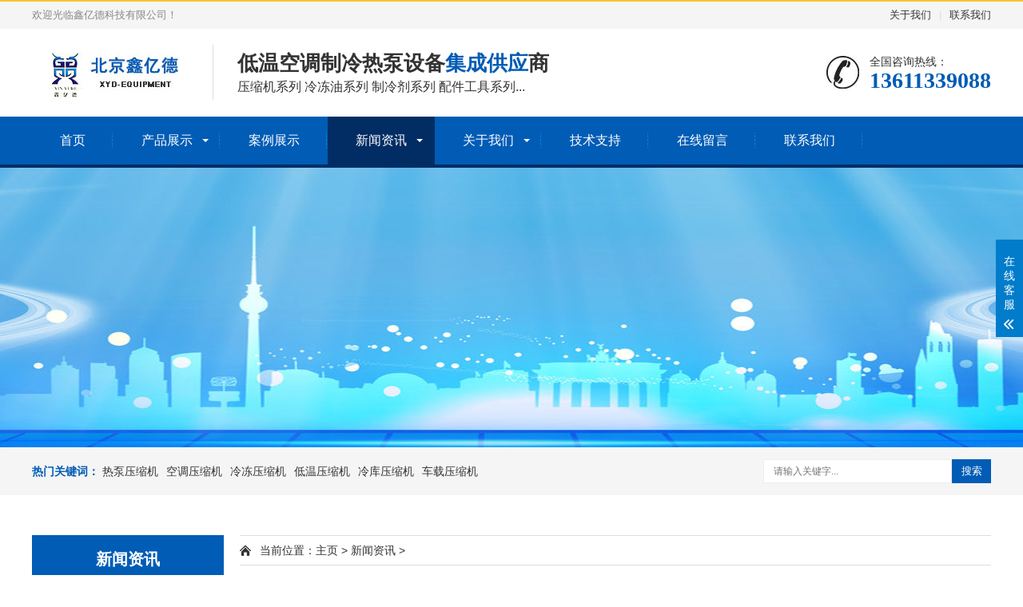

--- FILE ---
content_type: text/html; charset=utf-8
request_url: http://xyd-equipment.com/news/
body_size: 4669
content:
<!DOCTYPE html>
<html lang="zh-CN">
<head>
<meta charset="UTF-8">
<meta http-equiv="X-UA-Compatible" content="IE=Edge">
<meta name="renderer" content="webkit|ie-comp|ie-stand" />
<meta name="viewport" content="width=device-width, initial-scale=1.0, maximum-scale=1.0, user-scalable=0">
<meta http-equiv="Cache-Control" content="no-transform"/> 
<meta name="applicable-device" content="pc,wap">
<meta name="MobileOptimized" content="width"/>
<meta name="HandheldFriendly" content="true"/>
<title>新闻资讯_北京鑫亿德科技有限公司</title>
<meta name="keywords" content="" />
<meta name="description" content="实时行业资讯及技术信息更新" />
<link rel="stylesheet" href="/skin/css/animate.min.css">
<link rel="stylesheet" href="/skin/css/swiper.min.css">
<link rel="stylesheet" href="/skin/css/style.css">
<script src="/skin/js/jquery.min.js"></script>
<script src="/skin/js/wow.min.js"></script>
<script src="/skin/js/swiper.min.js"></script>
<script src="/skin/js/js.js"></script>
</head>
<body>
<div class="header">
  <div class="topbar">
    <div class="container">
      <ul>
        <li><a href="/about/">关于我们</a></li>
        <li class="pipe">|</li>
        <li><a href="/contact/">联系我们</a></li>
      </ul>
      <span>欢迎光临鑫亿德科技有限公司！</span> </div>
  </div>
  <div class="container clearfix"> <a href="javascript:;" class="menu-btn"><span></span></a>
    <div class="logo img-center"><a href="/" title="北京鑫亿德科技有限公司"><img src="/skin/images/logo.jpg" alt="北京鑫亿德科技有限公司"></a></div>
    <div class="text"><strong>低温空调制冷热泵设备<span>集成供应</span>商</strong>压缩机系列 冷冻油系列 制冷剂系列 配件工具系列... </div>
    <div class="tel">全国咨询热线：<strong>13611339088</strong></div>
  </div>
  <div class="nav">
    <div class="container">
      <ul>
        <li><a href="/">首页</a></li>
                <li class="dropdown "><i class="arr"></i><a href="/pro/" target="_self">产品展示</a>
                    <div class="dropdown-box">
                        
						<p><a href="/rebeng/">热泵压缩机</a></p>
						
						<p><a href="/kongtiao/">空调压缩机</a></p>
						
						<p><a href="/lengdong/">冷冻压缩机</a></p>
						
						<p><a href="/diwen/">低温压缩机</a></p>
						
						<p><a href="/lengku/">冷库压缩机</a></p>
						
						<p><a href="/chezai/">车载压缩机</a></p>
						
						<p><a href="/lenggui/">冷柜压缩机</a></p>
						
						<p><a href="/chushiji/">除湿机压缩机</a></p>
						
						<p><a href="/components/">配件</a></p>
						
						<p><a href="/fengguanji/">风管机压缩机</a></p>
						
						<p><a href="/chuneng/">储能压缩机</a></p>
						
						<p><a href="/lubricant/">冷冻油</a></p>
						
                      </div>
                  </li><li class=""><a href="/anlizhanshi/" target="_self">案例展示</a>
                        
                  </li><li class="dropdown active"><i class="arr"></i><a href="/news/" target="_self">新闻资讯</a>
                    <div class="dropdown-box">
                        
						<p><a href="/news/gsxw/">公司新闻</a></p>
						
						<p><a href="/news/hydt/">行业动态</a></p>
						
						<p><a href="/news/cphd/">产品咨询</a></p>
						
                      </div>
                  </li><li class="dropdown "><i class="arr"></i><a href="/about/" target="_self">关于我们</a>
                    <div class="dropdown-box">
                        
						<p><a href="/about/jianjie/">公司简介</a></p>
						
						<p><a href="/about/wenhua/">企业文化</a></p>
						
						<p><a href="/about/honor/">产品手册</a></p>
						
                      </div>
                  </li><li class=""><a href="/fangan/" target="_self">技术支持</a>
                        
                  </li><li class=""><a href="/message/" target="_self">在线留言</a>
                        
                  </li><li class=""><a href="/contact/" target="_self">联系我们</a>
                        
                  </li>
              </ul>
    </div>
  </div>
</div>
<div class="banner-sub" style="background-image: url(/skin/images/nybanner.jpg);"></div>

<div class="yunu-sou" style="display: block">
  <div class="container clearfix">
    <div class="hot"> <strong>热门关键词：</strong> <a href="/rebeng/">热泵压缩机</a><a href="/kongtiao/">空调压缩机</a><a href="/lengdong/">冷冻压缩机</a><a href="/diwen/">低温压缩机</a><a href="/lengku/">冷库压缩机</a><a href="/chezai/">车载压缩机</a> </div>
    <div class="hform">
      <form action="/plus/search.php" method="post">
        <input type="text" name="q" placeholder="请输入关键字...">
        <button type="submit">搜索</button>
      </form>
    </div>
  </div>
</div>
<div class="container">
  <div class="ct2 clearfix">
    <div class="ct2-sd">
  <div class="panel-sd lanmu">
    <div class="tit">新闻资讯</div>
    <div class="bd">
      <ul>
                
				<li > <a href="/news/gsxw/">公司新闻</a>
                  </li>
				  
				<li > <a href="/news/hydt/">行业动态</a>
                  </li>
				  
				<li > <a href="/news/cphd/">产品咨询</a>
                  </li>
				  
             </ul>
    </div>
  </div>
  <div class="panel-sd">
    <div class="tit">联系我们</div>
    <div class="bd">
      <div class="contact-sd">
        <div class="tel">
          <div class="img-center"><img src="/skin/images/lx_tel.gif" alt=""></div>
          <strong>13611339088</strong> </div>
        <p>手机：13611339088</p>
        <p>邮箱：13611339088@163.com</p>
        <p>QQ：88187128</p>
        <p>地址：北京市北京经济技术开发区经海五路58号院5幢7层739号</p>
      </div>
    </div>
  </div>
</div>
    <div class="ct2-mn">
      <div class="position">当前位置：<a href='http://www.xyd-equipment.com/'>主页</a> > <a href='/news/'>新闻资讯</a> > </div>
      <ul class="list-4">
        <li><a href="/news/cphd/18792.html" title="谷轮压缩机ZR34K3E-TFD-522停产后的替代型号">
          <div class="more">查看详情</div>
          <div class="date"><strong>19</strong>2025-11</div>
          <div class="text">
            <h4>谷轮压缩机ZR34K3E-TFD-522停产后的替代型号</h4>
            <p>谷轮已于2025年1月31日起，停止生产ZR34K3E-TFD-522压缩机。 售后服务专用型号ZR34K3E-TFD-922将作为ZR34K3E-TFD-522的替代型号，后续应用用售后维修市场。售后专用型号由谷轮中国苏州工厂生产....</p>
          </div>
          </a> </li><li><a href="/news/cphd/6440.html" title="EXD-SH2替代艾默生EC3-X33高效过热度控制器">
          <div class="more">查看详情</div>
          <div class="date"><strong>04</strong>2023-07</div>
          <div class="text">
            <h4>EXD-SH2替代艾默生EC3-X33高效过热度控制器</h4>
            <p>EXD-SH2替代艾默生EC3-X33高效过热度控制器....</p>
          </div>
          </a> </li><li><a href="/news/cphd/6439.html" title="大金空调压缩机JT140GHSY1L工作电流">
          <div class="more">查看详情</div>
          <div class="date"><strong>04</strong>2023-07</div>
          <div class="text">
            <h4>大金空调压缩机JT140GHSY1L工作电流</h4>
            <p>JT140GHSY1L是西安大金庆安压缩机有限公司生产的5匹大金空调专用压缩机。 JT140GHSY1L在3三相380V 50HZ电源工况下，有两种制冷参数： 一：环境温度35℃，蒸发温度7.2℃测试条件时： 大金压....</p>
          </div>
          </a> </li><li><a href="/news/cphd/6241.html" title="大金5匹JT100BAVTYE变频压缩机">
          <div class="more">查看详情</div>
          <div class="date"><strong>04</strong>2023-07</div>
          <div class="text">
            <h4>大金5匹JT100BAVTYE变频压缩机</h4>
            <p>JT100BAVTYE和JT100BHVYE都是一款标称为5HP匹、排气量53.9（cm3/rev）的变频制冷压缩机....</p>
          </div>
          </a> </li><li><a href="/news/cphd/6237.html" title="海立TH420RC-C9EU空调压缩机的底脚是平脚还是吊脚的问题">
          <div class="more">查看详情</div>
          <div class="date"><strong>04</strong>2023-07</div>
          <div class="text">
            <h4>海立TH420RC-C9EU空调压缩机的底脚是平脚还是吊脚的问题</h4>
            <p>关于 TH420RC-C9EU平脚和吊脚的咨询及回答： 很多客户在询价购买 TH420RC-C9EU时经常会 问到 TH420RC-C9EU的安装底脚是“平脚”还是“吊脚”？ 答 ：如下图所示， 原厂压缩机的底脚高于地面....</p>
          </div>
          </a> </li><li><a href="/news/cphd/6232.html" title="ZW72KA-TFP-52E是几匹压缩机？能到多少温度？">
          <div class="more">查看详情</div>
          <div class="date"><strong>04</strong>2023-07</div>
          <div class="text">
            <h4>ZW72KA-TFP-52E是几匹压缩机？能到多少温度？</h4>
            <p>ZW72KA-TFP-52E是艾默生谷轮6匹热泵热水制热压缩机。制热量是21.4KW....</p>
          </div>
          </a> </li><li><a href="/news/cphd/619.html" title="谷轮热泵压缩机ZW125KS-TFP-522加什么制冷剂/氟/雪种/冷媒？哪个牌子好？">
          <div class="more">查看详情</div>
          <div class="date"><strong>04</strong>2023-07</div>
          <div class="text">
            <h4>谷轮热泵压缩机ZW125KS-TFP-522加什么制冷剂/氟/雪种/冷媒？哪个牌子好？</h4>
            <p>谷轮10匹热泵压缩机ZW125KS-TFP-522 适用R22制冷剂，压缩机对制冷剂品牌并无特定/指定要求，可以选择的国内外品牌有很多，如：巨化R22制冷剂，东岳R22制冷剂，霍尼韦尔R22制冷剂，科慕....</p>
          </div>
          </a> </li><li><a href="/news/cphd/582.html" title="谷轮热泵压缩机522和542有什么区别？">
          <div class="more">查看详情</div>
          <div class="date"><strong>04</strong>2023-07</div>
          <div class="text">
            <h4>谷轮热泵压缩机522和542有什么区别？</h4>
            <p>谷轮ZW系列热泵压缩机522和542的区别 522是螺栓固定连接 542是螺栓固定连接 引用： 艾默生环境优化技术宣布新一代热泵热水器专用压缩机 ZW61KA(E)-TFP-522 将于 2014 年 12 月正式发布。同现....</p>
          </div>
          </a> </li> 		
      </ul>
      <div class="dede_pages">
      <ul>
      <li>首页</li>
<li class="thisclass">1</li>
<li><a href='list_3_2.html'>2</a></li>
<li><a href='list_3_3.html'>3</a></li>
<li><a href='list_3_2.html'>下一页</a></li>
<li><a href='list_3_3.html'>末页</a></li>

      </ul>	
      </div>
    </div>
  </div>
</div>
<div class="footer">
  <div class="container clearfix">
    <div class="footer-ewm">
      <div class="img-center"><img src="/skin/images/weixin.png" /></div>
      <p>微信扫一扫</p>
    </div>
    <div class="footer-logo img-center"><img src="/skin/images/footlogo.jpg" /></div>
    <div class="footer-info">
      <p>北京鑫亿德科技有限公司</p>
      <p>电话：13611339088</p>
      <p>传真：13611339088</p>
      <p>邮箱：13611339088@163.com</p>
      <p>地址：北京市北京经济技术开发区经海五路58号院5幢7层739号</p>
      <p><a href="https://beian.miit.gov.cn/" target="_blank" rel="nofollow">京ICP备15002167号-6</a> <a  target="_blank" href="/sitemap.xml">xml网站地图</a></p>
    </div>
  </div>
  <div class="footer-link">
    <div class="container"> <a href="/">网站首页</a> <span>|</span><a href="/pro/"  target="_self">产品展示</a> <span>|</span><a href="/anlizhanshi/"  target="_self">案例展示</a> <span>|</span><a href="/news/"  target="_self">新闻资讯</a> <span>|</span><a href="/about/"  target="_self">关于我们</a> <span>|</span><a href="/fangan/"  target="_self">技术支持</a> <span>|</span><a href="/message/"  target="_self">在线留言</a> <span>|</span><a href="/contact/"  target="_self">联系我们</a> </div>
  </div>
</div>

<!-- 客服 -->
<div class="kf">
  <div class="kt-top">在线客服 <span class="close"> <b></b> <b></b> </span> </div>
  <div class="con">
    <ul class="qq">
      <li> <a class="IM-item-link IM-qq" style="height:25px;" target="_blank" href="http://wpa.qq.com/msgrd?v=3&uin=88187128&site=qq&menu=yes"> <img border="0" src="http://cdn-for-hk.img-sys.com/skinp/modules/ModuleOnLineServiceGiant/images/qq.png" alt="点击这里给我发消息" align="absmiddle" onerror="$(this).hide();"> 客服1 </a> </li>
    </ul>
    <h5>联系方式</h5>
    <div class="contact">
      <p>热线电话</p>
      <p>13611339088</p>
      <p>上班时间</p>
      <p>周一到周五</p>
      <p>公司电话</p>
      <p>13611339088</p>
    </div>
    <h5 class="qr-icon">二维码</h5>
    <div class="qr"><img src="/skin/images/weixin.png" /> </div>
  </div>
  <div class="kf-side"> <b>在</b><b>线</b><b>客</b><b>服</b> <span class="arrow"></span> </div>
  <div class="backTop"></div>
</div>

<div class="yunu-footer-fix">
  <ul class="clearfix">
    <li><a href="tel:13611339088"><i class="i1"></i>电话咨询</a></li>
    <li><a href="/pro/"><i class="i2"></i>产品展示</a></li>
    <li><a href="/news/"><i class="i3"></i>新闻资讯</a></li>
    <li><a href="/"><i class="i4"></i>网站首页</a></li>
  </ul>
</div>
<script>
(function(){
var el = document.createElement("script");
el.src = "https://sf1-scmcdn-tos.pstatp.com/goofy/ttzz/push.js?79565f4f444e24392cb16091911c5376fcfbbe3427aa37576ba1c3f7a5dc0e769aba78f503b69573f4f4dedc0688bd509e43d07a567403a7e4f71c4e3840719432e184aa0eebe204af39d226245732fd";
el.id = "ttzz";
var s = document.getElementsByTagName("script")[0];
s.parentNode.insertBefore(el, s);
})(window)
</script>
<script>
(function(){
var src = "https://s.ssl.qhres2.com/ssl/ab77b6ea7f3fbf79.js";
document.write(<script src=" + src + " id="sozz"><\/script>);
})();
</script>
<script>
var _hmt = _hmt || [];
(function() {
  var hm = document.createElement("script");
  hm.src = "https://hm.baidu.com/hm.js?0a146f87c6de97435e625ee9f1bc732f";
  var s = document.getElementsByTagName("script")[0]; 
  s.parentNode.insertBefore(hm, s);
})();
</script>

<script language="Javascript"> 
document.oncontextmenu=new Function("event.returnValue=false"); 
document.onselectstart=new Function("event.returnValue=false"); 
</script>
</body>
</html>
